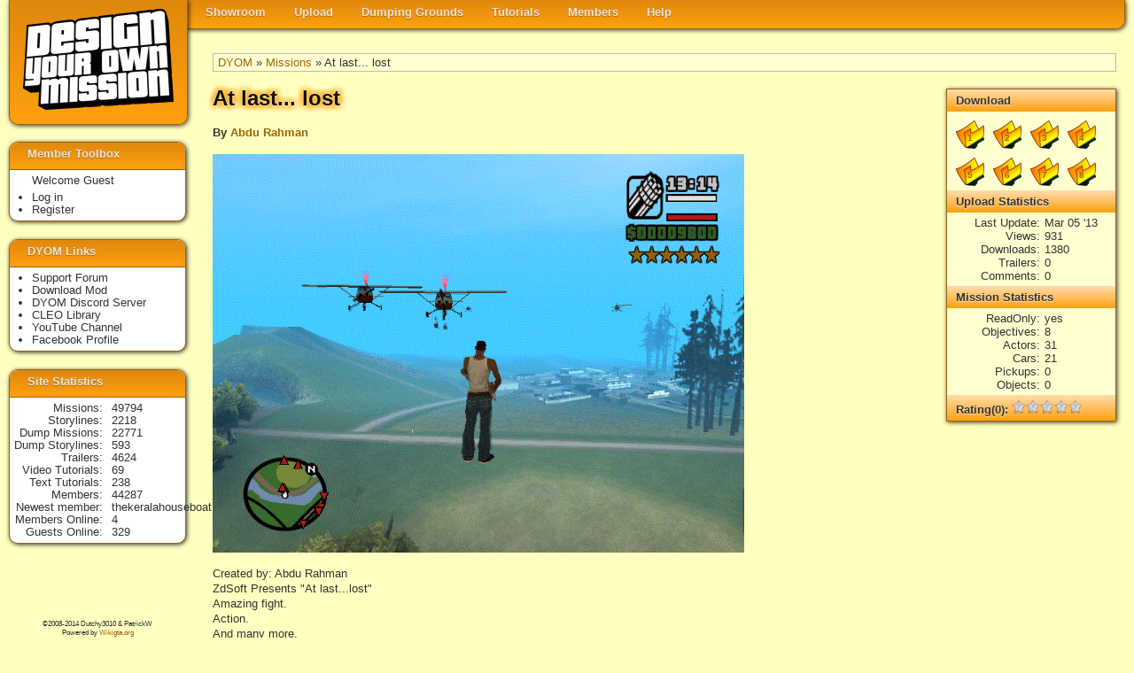

--- FILE ---
content_type: text/html
request_url: https://dyom.gtagames.nl/show/24200
body_size: 2224
content:




<!DOCTYPE html PUBLIC "-//W3C//DTD XHTML 1.0 Transitional//EN"
"https://www.w3.org/TR/xhtml1/DTD/xhtml1-transitional.dtd">
 
<html xmlns="https://www.w3.org/1999/xhtml" lang="en" xml:lang="en">
  <head><meta http-equiv="Content-Type" content="text/html; charset=utf-8">
    <base href="https://dyom.gtagames.nl/" />
    <title>DYOM - "At last... lost" by Abdu Rahman</title>
    <meta name="description=" content="DYOM is a modification for GTA San Andreas, that enables you to design your own mission. And share it with other users of Grand Theft Auto.">
    <link rel='stylesheet' href='dyom_v2.css?2020804' type='text/css' />
    <link href='dyom_icon.png' rel='shortcut icon' />
    <meta property='fb:admins' content='100000445788149'/>
    <meta property='og:title' content='Design Your Own Mission'/>
    <meta property='og:type' content='website'/>
    <meta property='og:image' content='https://dyom.gtagames.nl/DYOM_small.png'/>
    <meta property='og:URL=.' content='https://dyom.gtagames.nl'/>
    <meta property='og:site_name' content='Design Your Own Mission'/>
    <script src="//ajax.googleapis.com/ajax/libs/jquery/1.7.2/jquery.min.js" type="text/javascript"></script>
    <script type="text/javascript">

      var _gaq = _gaq || [];
      _gaq.push(['_setAccount', 'UA-7073892-1']);
      _gaq.push(['_trackPageview']);

      (function() {
        var ga = document.createElement('script'); ga.type = 'text/javascript'; ga.async = true;
        ga.src = ('https:' == document.location.protocol ? 'https://ssl' : 'https://www') + '.google-analytics.com/ga.js';
        var s = document.getElementsByTagName('script')[0]; s.parentNode.insertBefore(ga, s);
      })();

    </script>
  </head>
<body>

<div id="navwrapper">
<div id="logobox">
<a href=""><img id="logo" src="img/logo.png" ></a>
</div>

<ul id="nav">
    <li ><a class="label" href='listmenu'>Showroom</a>
        <ul>
            <li><a class="label" href='list'>Missions</a></li>
            <li><a class="label" href='list_s'>Storylines</a></li>
            <li><a class="label" href='list_t'>Trailers</a></li>
            <li><a class="label" href='hallfame'>Hall of Fame</a></li>
        </ul>
    </li>
    <li ><a class="label" href='uploadmenu'>Upload</a>
        <ul>
            <li><a class="label" href='upload'>Mission</a></li>
            <li><a class="label" href='upload_s'>Storyline</a></li>
        </ul>
    </li>
    <li><a class="label" href='dumpmenu'>Dumping Grounds</a>
        <ul>
            <li><a class="label" href='list_d'>Mission</a></li>
            <li><a class="label" href='list_ds'>Storyline</a></li>
        </ul>
    </li>
    <li><a class="label" href='tutmenu'>Tutorials</a>
        <ul>
            <li><a class="label" href='vtut'>Video Tutorials</a></li>
            <li><a class="label" href='tut'>Text Tutorials</a></li>
        </ul>
    </li>
    <li><a class="label" href='membersmenu'>Members</a>
        <ul>
            <li><a class="label" href='staff'>Staff List</a></li>
            <li><a class="label" href='members'>Member List</a></li>
        </ul>
    </li>
    <li><a class="label" href='helpmenu'>Help</a>
        <ul>
            <li><a class="label" href='https://www.gtaforums.com/?showforum=246' target='_blank'>Support Forum</a></li>
            <li><a class="label" href='help'>SiteHelp</a></li>
            <li><a class="label" href='rules'>Rules</a></li>
            <li><a class="label" href='contact'>Contact us</a></li>
        </ul>
    </li>
</ul>

</div>
<div id="main">
<span id='bread'><a href='' >DYOM</a> &raquo; <a href='list' >Missions</a> &raquo; At last... lost</span><div id='narrow' itemscope itemtype='https://data-vocabulary.org/Product'><h1 itemprop='name'>At last... lost</h1><h4>By <a href=profile/3593 itemprop='brand'>Abdu Rahman</a></h4><img src='23/24200/screen.gif' itemprop='image' /><br /><br /><div class='desc' itemprop='description'>Created by: Abdu Rahman<br />ZdSoft Presents &#34;At last...lost&#34;<br />Amazing fight.<br />Action.<br />And many more.<br />First you need to rest then ...............<br /></div><br /><div id='info'><H2> Download </h2><div class='dl_wrapper'><a title='download for slot 1'  href='download/24200?slot=1' ><div class='dl_back'><span class='dl_text'><b>1</b></span></div></a> <a title='download for slot 2'  href='download/24200?slot=2' ><div class='dl_back'><span class='dl_text'><b>2</b></span></div></a> <a title='download for slot 3'  href='download/24200?slot=3' ><div class='dl_back'><span class='dl_text'><b>3</b></span></div></a> <a title='download for slot 4'  href='download/24200?slot=4' ><div class='dl_back'><span class='dl_text'><b>4</b></span></div></a> <a title='download for slot 5'  href='download/24200?slot=5' ><div class='dl_back'><span class='dl_text'><b>5</b></span></div></a> <a title='download for slot 6'  href='download/24200?slot=6' ><div class='dl_back'><span class='dl_text'><b>6</b></span></div></a> <a title='download for slot 7'  href='download/24200?slot=7' ><div class='dl_back'><span class='dl_text'><b>7</b></span></div></a> <a title='download for slot 8'  href='download/24200?slot=8' ><div class='dl_back'><span class='dl_text'><b>8</b></span></div></a> </div><br style='clear:both;'/><h2> Upload Statistics </h2><dl><dt>Last Update</dt><dd>Mar 05 '13</dd><dt>Views</dt><dd>931</dd><dt>Downloads</dt><dd>1380</dd><dt>Trailers</dt><dd>0</dd><dt>Comments</dt><dd>0</dd></dl><h2> Mission Statistics </h2><dl><dt>ReadOnly</dt><dd>yes</dd><dt>Objectives</dt><dd>8</dd><dt>Actors</dt><dd>31</dd><dt>Cars</dt><dd>21</dd><dt>Pickups</dt><dd>0</dd><dt>Objects</dt><dd>0</dd></dl><div class='rsection' itemprop='review' itemscope itemtype='https://data-vocabulary.org/Review-aggregate'><h2>Rating(0): <img src='img/star16_u.png'><img src='img/star16_u.png'><img src='img/star16_u.png'><img src='img/star16_u.png'><img src='img/star16_u.png'></h2><div class='rpanel'>Not rated yet.<br /><i><a href='login'>Log in</a> add your rate</i><br /><br /></div></div></div><a name=trailer>&nbsp;</a><h3> Trailers </h3>No trailers yet, be the first to create one this mission</br><i><a href='login'>Log in</a> to propose your own trailer<br /></i><h3> Comments </h3>No comments yet, be the first to comment on this mission</br><br /><i><a href='login'>Log in</a> to add your own comment<br /></i></div></div>

<div id="sidebar">
  <div class="sidebox">
  <h1>Member Toolbox</h1>
    <span>Welcome Guest</span><ul><li><a href='login'>Log in</a></li><li><a href='register'>Register</a></li></ul>  </div>

  <div class="sidebox">
  <h1>DYOM Links</h1>
  <ul>
    <li><a class="label" href='https://www.gtaforums.com/?showforum=246' target='_blank'>Support Forum</a></li>
    <li><a class="label" href='https://www.gtagarage.com/mods/show.php?id=5038' target='_blank'>Download Mod</a></li>
    <li><a class="label" href='https://discordapp.com/invite/XzqxyV7' target='_blank'>DYOM Discord Server</a></li>
    <li><a class="label" href='https://cleo.li/' target='_blank'>CLEO Library</a></li>
    <li><a class="label" href='https://www.youtube.com/user/Dutchy3010' target='_blank'>YouTube Channel</a></li>
    <li><a class="label" href='https://www.facebook.com/designyourownmission' target='_blank'>Facebook Profile</a></li>
  </ul>
  </div>

  <div class="sidebox">
  <h1>Site Statistics</h1>
  <dl>
    <dt>Missions</dt><dd><a href='list'>49794</a></dd><dt>Storylines</dt><dd><a href='list_s'>2218</a></dd><dt>Dump&nbsp;Missions</dt><dd><a href='list_d'>22771</a></dd><dt>Dump&nbsp;Storylines</dt><dd><a href='list_ds'>593</a></dd><dt>Trailers</dt><dd><a href='list_t'>4624</a></dd><dt>Video Tutorials</dt><dd><a href='vtut'>69</a></dd><dt>Text Tutorials</dt><dd><a href='tut'>238</a></dd><dt>Members</dt><dd><a href='members'>44287</a></dd><dt>Newest&nbsp;member</dt><dd><a href='profile/59014'>thekeralahouseboat</a></dd>    <dt>Members&nbsp;Online</dt>
        <dd>4</dd>
    <dt>Guests&nbsp;Online</dt>
        <dd>329</dd>
  </dl>
  </div>

  <div id="copyright">
    <div id="social">
      <script src="https://connect.facebook.net/en_US/all.js#xfbml=1"></script>
      <fb:like href="dyom.gtagames.nl" show_faces="false" layout="button_count" ></fb:like>
    </div>
        &copy;2008-2014 Dutchy3010 & PatrickW <br />
    Powered by <a href='https://en.wikigta.org'>Wikigta.org</a><br />
  </div>
</div>
    <script type="text/javascript">
      var tag = document.createElement('script');
      tag.src = "//connect.facebook.net/en_US/all.js#xfbml=1";
      var firstScriptTag = document.getElementsByTagName('script')[0];
      firstScriptTag.parentNode.insertBefore(tag, firstScriptTag);
      var tag = document.createElement('script');
      tag.src = "//apis.google.com/js/plusone.js";
      var firstScriptTag = document.getElementsByTagName('script')[0];
      firstScriptTag.parentNode.insertBefore(tag, firstScriptTag);
    //document.write(unescape("%3Cscript src='https://connect.facebook.net/en_US/all.js#xfbml=1' %3E%3C/script%3E"));
    //document.write(unescape("%3Cscript type='text/javascript' src='https://apis.google.com/js/plusone.js'%3E"));
   </script>
  </body>
</html>
